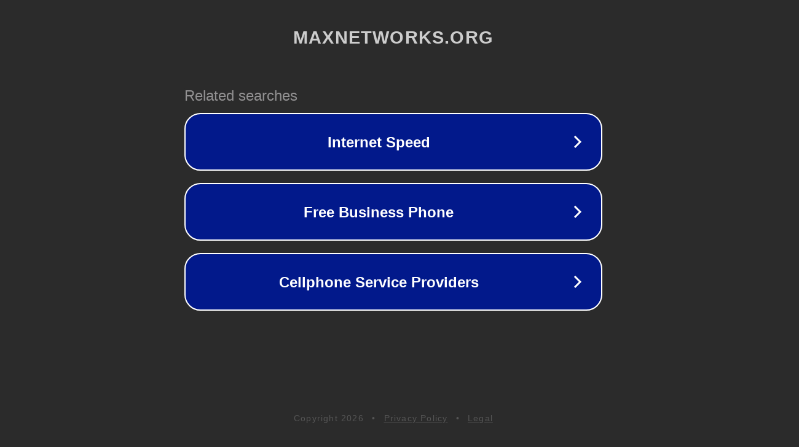

--- FILE ---
content_type: text/html; charset=utf-8
request_url: http://maxnetworks.org/searchlink/rank.cgi?mode=link&id=321&url=http://slotmitosbet32.weebly.com/
body_size: 1258
content:
<!doctype html>
<html data-adblockkey="MFwwDQYJKoZIhvcNAQEBBQADSwAwSAJBANDrp2lz7AOmADaN8tA50LsWcjLFyQFcb/P2Txc58oYOeILb3vBw7J6f4pamkAQVSQuqYsKx3YzdUHCvbVZvFUsCAwEAAQ==_ao/cjN1f/0iDMFCh66aNDrG7RW8Oo4jL3/n0VrLuYLM9D+rmY02Pqp88RzxSV3sE4dP+Lsjxr92hIZLY3LlSWA==" lang="en" style="background: #2B2B2B;">
<head>
    <meta charset="utf-8">
    <meta name="viewport" content="width=device-width, initial-scale=1">
    <link rel="icon" href="[data-uri]">
    <link rel="preconnect" href="https://www.google.com" crossorigin>
</head>
<body>
<div id="target" style="opacity: 0"></div>
<script>window.park = "[base64]";</script>
<script src="/brZYiIJcP.js"></script>
</body>
</html>
